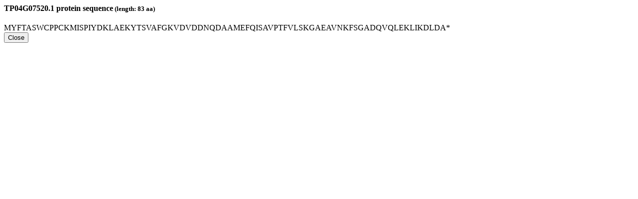

--- FILE ---
content_type: text/html; charset=utf-8
request_url: https://protists.sbs.ntu.edu.sg/sequence/modal/protein/335217
body_size: 442
content:
<div class="modal-header"> <h4 class="modal-title" id="myModalLabel"><strong>TP04G07520.1</strong> protein sequence<small> (length: 83 aa)</small></h4> </div> <div class="modal-body" syle="width:400px"> <div class="well sequence">MYFTASWCPPCKMISPIYDKLAEKYTSVAFGKVDVDDNQDAAMEFQISAVPTFVLSKGAEAVNKFSGADQVQLEKLIKDLDA*</div> </div> <div class="modal-footer"> <button type="button" class="btn btn-default" data-dismiss="modal">Close</button> </div>